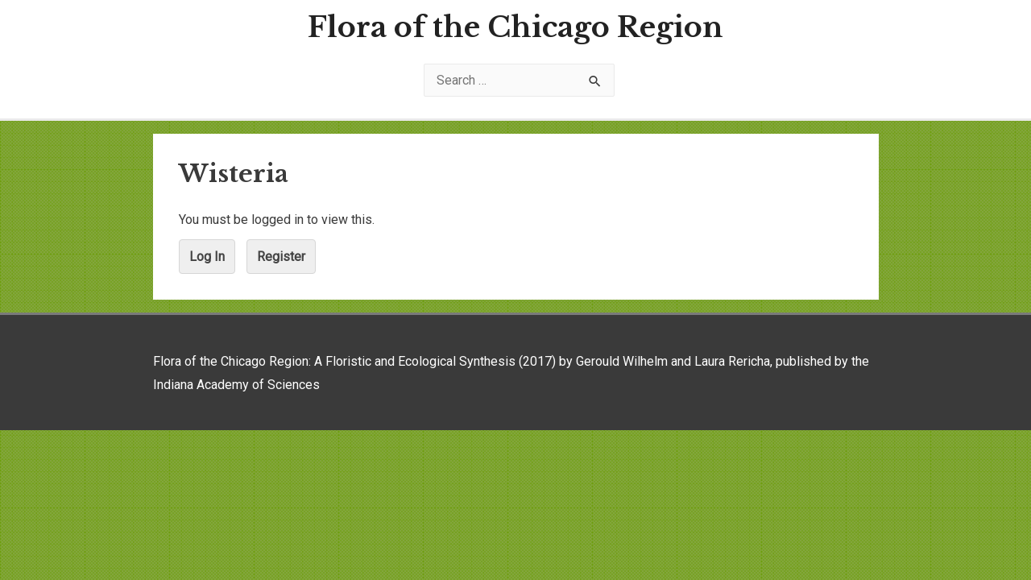

--- FILE ---
content_type: text/html; charset=UTF-8
request_url: http://chicagoflora.org/wisteria/
body_size: 6908
content:
<!DOCTYPE html>
<html lang="en">
<head>
<meta charset="UTF-8">
<meta name="viewport" content="width=device-width, initial-scale=1">
<link rel="profile" href="http://gmpg.org/xfn/11">
<meta name='robots' content='index, follow, max-image-preview:large, max-snippet:-1, max-video-preview:-1' />
<!-- This site is optimized with the Yoast SEO plugin v23.0 - https://yoast.com/wordpress/plugins/seo/ -->
<title>Wisteria - Flora of the Chicago Region</title>
<link rel="canonical" href="http://chicagoflora.org/wisteria/" />
<meta property="og:locale" content="en_US" />
<meta property="og:type" content="article" />
<meta property="og:title" content="Wisteria - Flora of the Chicago Region" />
<meta property="og:description" content="Last updated:" />
<meta property="og:url" content="http://chicagoflora.org/wisteria/" />
<meta property="og:site_name" content="Flora of the Chicago Region" />
<meta property="article:modified_time" content="2020-04-01T01:33:25+00:00" />
<meta name="twitter:card" content="summary_large_image" />
<script type="application/ld+json" class="yoast-schema-graph">{"@context":"https://schema.org","@graph":[{"@type":"WebPage","@id":"http://chicagoflora.org/wisteria/","url":"http://chicagoflora.org/wisteria/","name":"Wisteria - Flora of the Chicago Region","isPartOf":{"@id":"http://chicagoflora.org/#website"},"datePublished":"2018-04-08T18:14:06+00:00","dateModified":"2020-04-01T01:33:25+00:00","breadcrumb":{"@id":"http://chicagoflora.org/wisteria/#breadcrumb"},"inLanguage":"en","potentialAction":[{"@type":"ReadAction","target":["http://chicagoflora.org/wisteria/"]}]},{"@type":"BreadcrumbList","@id":"http://chicagoflora.org/wisteria/#breadcrumb","itemListElement":[{"@type":"ListItem","position":1,"name":"Home","item":"http://chicagoflora.org/"},{"@type":"ListItem","position":2,"name":"Wisteria"}]},{"@type":"WebSite","@id":"http://chicagoflora.org/#website","url":"http://chicagoflora.org/","name":"Flora of the Chicago Region","description":"by Gerould Wilhelm &amp; Laura Rericha","potentialAction":[{"@type":"SearchAction","target":{"@type":"EntryPoint","urlTemplate":"http://chicagoflora.org/?s={search_term_string}"},"query-input":"required name=search_term_string"}],"inLanguage":"en"}]}</script>
<!-- / Yoast SEO plugin. -->
<link rel='dns-prefetch' href='//fonts.googleapis.com' />
<link rel="alternate" type="application/rss+xml" title="Flora of the Chicago Region &raquo; Feed" href="http://chicagoflora.org/feed/" />
<link rel="alternate" type="application/rss+xml" title="Flora of the Chicago Region &raquo; Comments Feed" href="http://chicagoflora.org/comments/feed/" />
<!-- This site uses the Google Analytics by ExactMetrics plugin v7.27.0 - Using Analytics tracking - https://www.exactmetrics.com/ -->
<!-- Note: ExactMetrics is not currently configured on this site. The site owner needs to authenticate with Google Analytics in the ExactMetrics settings panel. -->
<!-- No tracking code set -->
<!-- / Google Analytics by ExactMetrics -->
<!-- <link rel='stylesheet' id='astra-theme-css-css' href='http://chicagoflora.org/wp-content/themes/astra/assets/css/minified/style.min.css?ver=1.2.4' type='text/css' media='all' /> -->
<link rel="stylesheet" type="text/css" href="//chicagoflora.org/wp-content/cache/wpfc-minified/1mt3uf9n/hmohm.css" media="all"/>
<style id='astra-theme-css-inline-css' type='text/css'>
html{font-size:100%;}a,.page-title{color:#669900;}a:hover,a:focus{color:#4c5b00;}body,button,input,select,textarea{font-family:Roboto;font-weight:400;font-size:16px;font-size:1rem;}blockquote{border-color:rgba(102,153,0,0.05);}h1,.entry-content h1,.entry-content h1 a,h2,.entry-content h2,.entry-content h2 a,h3,.entry-content h3,.entry-content h3 a,h4,.entry-content h4,.entry-content h4 a,h5,.entry-content h5,.entry-content h5 a,h6,.entry-content h6,.entry-content h6 a,.site-title,.site-title a{font-family:Libre Baskerville;font-weight:700;}.site-title{font-size:35px;font-size:2.1875rem;}.ast-archive-description .ast-archive-title{font-size:40px;font-size:2.5rem;}.site-header .site-description{font-size:15px;font-size:0.9375rem;}.entry-title{font-size:30px;font-size:1.875rem;}.comment-reply-title{font-size:26px;font-size:1.625rem;}.ast-comment-list #cancel-comment-reply-link{font-size:16px;font-size:1rem;}h1,.entry-content h1,.entry-content h1 a{font-size:48px;font-size:3rem;}h2,.entry-content h2,.entry-content h2 a{font-size:42px;font-size:2.625rem;}h3,.entry-content h3,.entry-content h3 a{font-size:30px;font-size:1.875rem;}h4,.entry-content h4,.entry-content h4 a{font-size:20px;font-size:1.25rem;}h5,.entry-content h5,.entry-content h5 a{font-size:18px;font-size:1.125rem;}h6,.entry-content h6,.entry-content h6 a{font-size:15px;font-size:0.9375rem;}.ast-single-post .entry-title,.page-title{font-size:30px;font-size:1.875rem;}#secondary,#secondary button,#secondary input,#secondary select,#secondary textarea{font-size:16px;font-size:1rem;}::selection{background-color:#669900;color:#ffffff;}body,h1,.entry-title a,.entry-content h1,.entry-content h1 a,h2,.entry-content h2,.entry-content h2 a,h3,.entry-content h3,.entry-content h3 a,h4,.entry-content h4,.entry-content h4 a,h5,.entry-content h5,.entry-content h5 a,h6,.entry-content h6,.entry-content h6 a{color:#3a3a3a;}.tagcloud a:hover,.tagcloud a:focus,.tagcloud a.current-item{color:#ffffff;border-color:#669900;background-color:#669900;}.main-header-menu a,.ast-header-custom-item a{color:#3a3a3a;}.main-header-menu li:hover > a,.main-header-menu li:hover > .ast-menu-toggle,.main-header-menu .ast-masthead-custom-menu-items a:hover,.main-header-menu li.focus > a,.main-header-menu li.focus > .ast-menu-toggle,.main-header-menu .current-menu-item > a,.main-header-menu .current-menu-ancestor > a,.main-header-menu .current_page_item > a,.main-header-menu .current-menu-item > .ast-menu-toggle,.main-header-menu .current-menu-ancestor > .ast-menu-toggle,.main-header-menu .current_page_item > .ast-menu-toggle{color:#669900;}input:focus,input[type="text"]:focus,input[type="email"]:focus,input[type="url"]:focus,input[type="password"]:focus,input[type="reset"]:focus,input[type="search"]:focus,textarea:focus{border-color:#669900;}input[type="radio"]:checked,input[type=reset],input[type="checkbox"]:checked,input[type="checkbox"]:hover:checked,input[type="checkbox"]:focus:checked,input[type=range]::-webkit-slider-thumb{border-color:#669900;background-color:#669900;box-shadow:none;}.site-footer a:hover + .post-count,.site-footer a:focus + .post-count{background:#669900;border-color:#669900;}.ast-comment-meta{line-height:1.666666667;font-size:13px;font-size:0.8125rem;}.single .nav-links .nav-previous,.single .nav-links .nav-next,.single .ast-author-details .author-title,.ast-comment-meta{color:#669900;}.menu-toggle,button,.ast-button,.button,input#submit,input[type="button"],input[type="submit"],input[type="reset"]{border-radius:2px;padding:10px 40px;color:#ffffff;border-color:#669900;background-color:#669900;}button:focus,.menu-toggle:hover,button:hover,.ast-button:hover,.button:hover,input[type=reset]:hover,input[type=reset]:focus,input#submit:hover,input#submit:focus,input[type="button"]:hover,input[type="button"]:focus,input[type="submit"]:hover,input[type="submit"]:focus{color:#ffffff;border-color:#4c5b00;background-color:#4c5b00;}.search-submit,.search-submit:hover,.search-submit:focus{color:#ffffff;background-color:#669900;}.entry-meta,.entry-meta *{line-height:1.45;color:#669900;}.entry-meta a:hover,.entry-meta a:hover *,.entry-meta a:focus,.entry-meta a:focus *{color:#4c5b00;}blockquote,blockquote a{color:#000000;}.ast-404-layout-1 .ast-404-text{font-size:200px;font-size:12.5rem;}.widget-title{font-size:22px;font-size:1.375rem;color:#3a3a3a;}#cat option,.secondary .calendar_wrap thead a,.secondary .calendar_wrap thead a:visited{color:#669900;}.secondary .calendar_wrap #today,.ast-progress-val span{background:#669900;}.secondary a:hover + .post-count,.secondary a:focus + .post-count{background:#669900;border-color:#669900;}.calendar_wrap #today > a{color:#ffffff;}.ast-pagination a,.page-links .page-link,.single .post-navigation a{color:#669900;}.ast-pagination a:hover,.ast-pagination a:focus,.ast-pagination > span:hover:not(.dots),.ast-pagination > span.current,.page-links > .page-link,.page-links .page-link:hover,.post-navigation a:hover{color:#4c5b00;}@media (min-width:545px){.ast-page-builder-template .comments-area,.single.ast-page-builder-template .entry-header,.single.ast-page-builder-template .post-navigation{max-width:941px;margin-left:auto;margin-right:auto;}}@media (max-width:768px){html{font-size:91.2%;}.ast-archive-description .ast-archive-title{font-size:40px;}.entry-title{font-size:30px;}h1,.entry-content h1,.entry-content h1 a{font-size:30px;}h2,.entry-content h2,.entry-content h2 a{font-size:25px;}h3,.entry-content h3,.entry-content h3 a{font-size:20px;}.ast-single-post .entry-title,.page-title{font-size:30px;}}@media (max-width:544px){.ast-archive-description .ast-archive-title{font-size:40px;}.entry-title{font-size:30px;}h1,.entry-content h1,.entry-content h1 a{font-size:30px;}h2,.entry-content h2,.entry-content h2 a{font-size:25px;}h3,.entry-content h3,.entry-content h3 a{font-size:20px;}.ast-single-post .entry-title,.page-title{font-size:30px;}}@media (min-width:769px){.ast-container{max-width:941px;}}@font-face {font-family: "Astra";src: url( http://chicagoflora.org/wp-content/themes/astra/assets/fonts/astra.woff) format("woff"),url( http://chicagoflora.org/wp-content/themes/astra/assets/fonts/astra.ttf) format("truetype"),url( http://chicagoflora.org/wp-content/themes/astra/assets/fonts/astra.svg#astra) format("svg");font-weight: normal;font-style: normal;}.ast-small-footer {border-top-style:solid;border-top-width:3px;border-top-color:#7a7a7a}@media (max-width:920px){.ast-404-layout-1 .ast-404-text{font-size:100px;font-size:6.25rem;}}
.ast-header-break-point .site-header {border-bottom-width:3px;border-bottom-color:;}@media (min-width: 769px) {.main-header-bar {border-bottom-width:3px;border-bottom-color:;}}
.main-header-bar-wrap {content: '921';}@media all and ( min-width: 921px ) {.main-header-bar-wrap {content: '';}}@media (min-width:921px){#masthead .ast-container{max-width:100%;padding-left:35px;padding-right:35px;}}
</style>
<link rel='stylesheet' id='astra-google-fonts-css' href='//fonts.googleapis.com/css?family=Roboto%3A400%7CLibre+Baskerville%3A700&#038;ver=1.2.4' type='text/css' media='all' />
<!-- <link rel='stylesheet' id='wp-block-library-css' href='http://chicagoflora.org/wp-includes/css/dist/block-library/style.min.css?ver=6.5.5' type='text/css' media='all' /> -->
<link rel="stylesheet" type="text/css" href="//chicagoflora.org/wp-content/cache/wpfc-minified/k9yctj2m/hmohm.css" media="all"/>
<style id='classic-theme-styles-inline-css' type='text/css'>
/*! This file is auto-generated */
.wp-block-button__link{color:#fff;background-color:#32373c;border-radius:9999px;box-shadow:none;text-decoration:none;padding:calc(.667em + 2px) calc(1.333em + 2px);font-size:1.125em}.wp-block-file__button{background:#32373c;color:#fff;text-decoration:none}
</style>
<style id='global-styles-inline-css' type='text/css'>
body{--wp--preset--color--black: #000000;--wp--preset--color--cyan-bluish-gray: #abb8c3;--wp--preset--color--white: #ffffff;--wp--preset--color--pale-pink: #f78da7;--wp--preset--color--vivid-red: #cf2e2e;--wp--preset--color--luminous-vivid-orange: #ff6900;--wp--preset--color--luminous-vivid-amber: #fcb900;--wp--preset--color--light-green-cyan: #7bdcb5;--wp--preset--color--vivid-green-cyan: #00d084;--wp--preset--color--pale-cyan-blue: #8ed1fc;--wp--preset--color--vivid-cyan-blue: #0693e3;--wp--preset--color--vivid-purple: #9b51e0;--wp--preset--gradient--vivid-cyan-blue-to-vivid-purple: linear-gradient(135deg,rgba(6,147,227,1) 0%,rgb(155,81,224) 100%);--wp--preset--gradient--light-green-cyan-to-vivid-green-cyan: linear-gradient(135deg,rgb(122,220,180) 0%,rgb(0,208,130) 100%);--wp--preset--gradient--luminous-vivid-amber-to-luminous-vivid-orange: linear-gradient(135deg,rgba(252,185,0,1) 0%,rgba(255,105,0,1) 100%);--wp--preset--gradient--luminous-vivid-orange-to-vivid-red: linear-gradient(135deg,rgba(255,105,0,1) 0%,rgb(207,46,46) 100%);--wp--preset--gradient--very-light-gray-to-cyan-bluish-gray: linear-gradient(135deg,rgb(238,238,238) 0%,rgb(169,184,195) 100%);--wp--preset--gradient--cool-to-warm-spectrum: linear-gradient(135deg,rgb(74,234,220) 0%,rgb(151,120,209) 20%,rgb(207,42,186) 40%,rgb(238,44,130) 60%,rgb(251,105,98) 80%,rgb(254,248,76) 100%);--wp--preset--gradient--blush-light-purple: linear-gradient(135deg,rgb(255,206,236) 0%,rgb(152,150,240) 100%);--wp--preset--gradient--blush-bordeaux: linear-gradient(135deg,rgb(254,205,165) 0%,rgb(254,45,45) 50%,rgb(107,0,62) 100%);--wp--preset--gradient--luminous-dusk: linear-gradient(135deg,rgb(255,203,112) 0%,rgb(199,81,192) 50%,rgb(65,88,208) 100%);--wp--preset--gradient--pale-ocean: linear-gradient(135deg,rgb(255,245,203) 0%,rgb(182,227,212) 50%,rgb(51,167,181) 100%);--wp--preset--gradient--electric-grass: linear-gradient(135deg,rgb(202,248,128) 0%,rgb(113,206,126) 100%);--wp--preset--gradient--midnight: linear-gradient(135deg,rgb(2,3,129) 0%,rgb(40,116,252) 100%);--wp--preset--font-size--small: 13px;--wp--preset--font-size--medium: 20px;--wp--preset--font-size--large: 36px;--wp--preset--font-size--x-large: 42px;--wp--preset--spacing--20: 0.44rem;--wp--preset--spacing--30: 0.67rem;--wp--preset--spacing--40: 1rem;--wp--preset--spacing--50: 1.5rem;--wp--preset--spacing--60: 2.25rem;--wp--preset--spacing--70: 3.38rem;--wp--preset--spacing--80: 5.06rem;--wp--preset--shadow--natural: 6px 6px 9px rgba(0, 0, 0, 0.2);--wp--preset--shadow--deep: 12px 12px 50px rgba(0, 0, 0, 0.4);--wp--preset--shadow--sharp: 6px 6px 0px rgba(0, 0, 0, 0.2);--wp--preset--shadow--outlined: 6px 6px 0px -3px rgba(255, 255, 255, 1), 6px 6px rgba(0, 0, 0, 1);--wp--preset--shadow--crisp: 6px 6px 0px rgba(0, 0, 0, 1);}:where(.is-layout-flex){gap: 0.5em;}:where(.is-layout-grid){gap: 0.5em;}body .is-layout-flex{display: flex;}body .is-layout-flex{flex-wrap: wrap;align-items: center;}body .is-layout-flex > *{margin: 0;}body .is-layout-grid{display: grid;}body .is-layout-grid > *{margin: 0;}:where(.wp-block-columns.is-layout-flex){gap: 2em;}:where(.wp-block-columns.is-layout-grid){gap: 2em;}:where(.wp-block-post-template.is-layout-flex){gap: 1.25em;}:where(.wp-block-post-template.is-layout-grid){gap: 1.25em;}.has-black-color{color: var(--wp--preset--color--black) !important;}.has-cyan-bluish-gray-color{color: var(--wp--preset--color--cyan-bluish-gray) !important;}.has-white-color{color: var(--wp--preset--color--white) !important;}.has-pale-pink-color{color: var(--wp--preset--color--pale-pink) !important;}.has-vivid-red-color{color: var(--wp--preset--color--vivid-red) !important;}.has-luminous-vivid-orange-color{color: var(--wp--preset--color--luminous-vivid-orange) !important;}.has-luminous-vivid-amber-color{color: var(--wp--preset--color--luminous-vivid-amber) !important;}.has-light-green-cyan-color{color: var(--wp--preset--color--light-green-cyan) !important;}.has-vivid-green-cyan-color{color: var(--wp--preset--color--vivid-green-cyan) !important;}.has-pale-cyan-blue-color{color: var(--wp--preset--color--pale-cyan-blue) !important;}.has-vivid-cyan-blue-color{color: var(--wp--preset--color--vivid-cyan-blue) !important;}.has-vivid-purple-color{color: var(--wp--preset--color--vivid-purple) !important;}.has-black-background-color{background-color: var(--wp--preset--color--black) !important;}.has-cyan-bluish-gray-background-color{background-color: var(--wp--preset--color--cyan-bluish-gray) !important;}.has-white-background-color{background-color: var(--wp--preset--color--white) !important;}.has-pale-pink-background-color{background-color: var(--wp--preset--color--pale-pink) !important;}.has-vivid-red-background-color{background-color: var(--wp--preset--color--vivid-red) !important;}.has-luminous-vivid-orange-background-color{background-color: var(--wp--preset--color--luminous-vivid-orange) !important;}.has-luminous-vivid-amber-background-color{background-color: var(--wp--preset--color--luminous-vivid-amber) !important;}.has-light-green-cyan-background-color{background-color: var(--wp--preset--color--light-green-cyan) !important;}.has-vivid-green-cyan-background-color{background-color: var(--wp--preset--color--vivid-green-cyan) !important;}.has-pale-cyan-blue-background-color{background-color: var(--wp--preset--color--pale-cyan-blue) !important;}.has-vivid-cyan-blue-background-color{background-color: var(--wp--preset--color--vivid-cyan-blue) !important;}.has-vivid-purple-background-color{background-color: var(--wp--preset--color--vivid-purple) !important;}.has-black-border-color{border-color: var(--wp--preset--color--black) !important;}.has-cyan-bluish-gray-border-color{border-color: var(--wp--preset--color--cyan-bluish-gray) !important;}.has-white-border-color{border-color: var(--wp--preset--color--white) !important;}.has-pale-pink-border-color{border-color: var(--wp--preset--color--pale-pink) !important;}.has-vivid-red-border-color{border-color: var(--wp--preset--color--vivid-red) !important;}.has-luminous-vivid-orange-border-color{border-color: var(--wp--preset--color--luminous-vivid-orange) !important;}.has-luminous-vivid-amber-border-color{border-color: var(--wp--preset--color--luminous-vivid-amber) !important;}.has-light-green-cyan-border-color{border-color: var(--wp--preset--color--light-green-cyan) !important;}.has-vivid-green-cyan-border-color{border-color: var(--wp--preset--color--vivid-green-cyan) !important;}.has-pale-cyan-blue-border-color{border-color: var(--wp--preset--color--pale-cyan-blue) !important;}.has-vivid-cyan-blue-border-color{border-color: var(--wp--preset--color--vivid-cyan-blue) !important;}.has-vivid-purple-border-color{border-color: var(--wp--preset--color--vivid-purple) !important;}.has-vivid-cyan-blue-to-vivid-purple-gradient-background{background: var(--wp--preset--gradient--vivid-cyan-blue-to-vivid-purple) !important;}.has-light-green-cyan-to-vivid-green-cyan-gradient-background{background: var(--wp--preset--gradient--light-green-cyan-to-vivid-green-cyan) !important;}.has-luminous-vivid-amber-to-luminous-vivid-orange-gradient-background{background: var(--wp--preset--gradient--luminous-vivid-amber-to-luminous-vivid-orange) !important;}.has-luminous-vivid-orange-to-vivid-red-gradient-background{background: var(--wp--preset--gradient--luminous-vivid-orange-to-vivid-red) !important;}.has-very-light-gray-to-cyan-bluish-gray-gradient-background{background: var(--wp--preset--gradient--very-light-gray-to-cyan-bluish-gray) !important;}.has-cool-to-warm-spectrum-gradient-background{background: var(--wp--preset--gradient--cool-to-warm-spectrum) !important;}.has-blush-light-purple-gradient-background{background: var(--wp--preset--gradient--blush-light-purple) !important;}.has-blush-bordeaux-gradient-background{background: var(--wp--preset--gradient--blush-bordeaux) !important;}.has-luminous-dusk-gradient-background{background: var(--wp--preset--gradient--luminous-dusk) !important;}.has-pale-ocean-gradient-background{background: var(--wp--preset--gradient--pale-ocean) !important;}.has-electric-grass-gradient-background{background: var(--wp--preset--gradient--electric-grass) !important;}.has-midnight-gradient-background{background: var(--wp--preset--gradient--midnight) !important;}.has-small-font-size{font-size: var(--wp--preset--font-size--small) !important;}.has-medium-font-size{font-size: var(--wp--preset--font-size--medium) !important;}.has-large-font-size{font-size: var(--wp--preset--font-size--large) !important;}.has-x-large-font-size{font-size: var(--wp--preset--font-size--x-large) !important;}
.wp-block-navigation a:where(:not(.wp-element-button)){color: inherit;}
:where(.wp-block-post-template.is-layout-flex){gap: 1.25em;}:where(.wp-block-post-template.is-layout-grid){gap: 1.25em;}
:where(.wp-block-columns.is-layout-flex){gap: 2em;}:where(.wp-block-columns.is-layout-grid){gap: 2em;}
.wp-block-pullquote{font-size: 1.5em;line-height: 1.6;}
</style>
<!-- <link rel='stylesheet' id='pmpro_frontend-css' href='http://chicagoflora.org/wp-content/plugins/paid-memberships-pro/css/frontend.css?ver=3.0.6' type='text/css' media='screen' /> -->
<link rel="stylesheet" type="text/css" href="//chicagoflora.org/wp-content/cache/wpfc-minified/q8hjsl1n/hmohm.css" media="screen"/>
<!-- <link rel='stylesheet' id='pmpro_print-css' href='http://chicagoflora.org/wp-content/plugins/paid-memberships-pro/css/print.css?ver=3.0.6' type='text/css' media='print' /> -->
<link rel="stylesheet" type="text/css" href="//chicagoflora.org/wp-content/cache/wpfc-minified/4rwyoqw/hmohm.css" media="print"/>
<!-- <link rel='stylesheet' id='select2-css' href='http://chicagoflora.org/wp-content/plugins/paid-memberships-pro/css/select2.min.css?ver=4.0.3' type='text/css' media='screen' /> -->
<link rel="stylesheet" type="text/css" href="//chicagoflora.org/wp-content/cache/wpfc-minified/l23z6sms/hmohm.css" media="screen"/>
<!-- <link rel='stylesheet' id='theme-my-login-css' href='http://chicagoflora.org/wp-content/plugins/theme-my-login/assets/styles/theme-my-login.min.css?ver=7.1.7' type='text/css' media='all' /> -->
<!-- <link rel='stylesheet' id='chld_thm_cfg_child-css' href='http://chicagoflora.org/wp-content/themes/astra-child/style.css?ver=6.5.5' type='text/css' media='all' /> -->
<link rel="stylesheet" type="text/css" href="//chicagoflora.org/wp-content/cache/wpfc-minified/k1pu04p5/hmohm.css" media="all"/>
<script src='//chicagoflora.org/wp-content/cache/wpfc-minified/ffd7r4sm/hmohn.js' type="text/javascript"></script>
<!-- <script type="text/javascript" src="http://chicagoflora.org/wp-includes/js/jquery/jquery.min.js?ver=3.7.1" id="jquery-core-js"></script> -->
<!-- <script type="text/javascript" src="http://chicagoflora.org/wp-includes/js/jquery/jquery-migrate.min.js?ver=3.4.1" id="jquery-migrate-js"></script> -->
<!-- <script type="text/javascript" src="http://chicagoflora.org/wp-content/plugins/paid-memberships-pro/js/select2.min.js?ver=4.0.3" id="select2-js"></script> -->
<link rel="https://api.w.org/" href="http://chicagoflora.org/wp-json/" /><link rel="alternate" type="application/json" href="http://chicagoflora.org/wp-json/wp/v2/pages/642" /><link rel="EditURI" type="application/rsd+xml" title="RSD" href="http://chicagoflora.org/xmlrpc.php?rsd" />
<meta name="generator" content="WordPress 6.5.5" />
<link rel='shortlink' href='http://chicagoflora.org/?p=642' />
<link rel="alternate" type="application/json+oembed" href="http://chicagoflora.org/wp-json/oembed/1.0/embed?url=http%3A%2F%2Fchicagoflora.org%2Fwisteria%2F" />
<link rel="alternate" type="text/xml+oembed" href="http://chicagoflora.org/wp-json/oembed/1.0/embed?url=http%3A%2F%2Fchicagoflora.org%2Fwisteria%2F&#038;format=xml" />
<style type="text/css">.recentcomments a{display:inline !important;padding:0 !important;margin:0 !important;}</style><link rel="icon" href="http://chicagoflora.org/wp-content/uploads/2020/09/thismia.png" sizes="32x32" />
<link rel="icon" href="http://chicagoflora.org/wp-content/uploads/2020/09/thismia.png" sizes="192x192" />
<link rel="apple-touch-icon" href="http://chicagoflora.org/wp-content/uploads/2020/09/thismia.png" />
<meta name="msapplication-TileImage" content="http://chicagoflora.org/wp-content/uploads/2020/09/thismia.png" />
</head>
<body itemtype='https://schema.org/WebPage' itemscope='itemscope' class="page-template-default page page-id-642 pmpro-body-level-required pmpro-body-level-1 pmpro-body-level-2 ast-separate-container ast-no-sidebar astra-1.2.4 ast-header-custom-item-inside ast-single-post ast-normal-title-enabled">
<div id="page" class="hfeed site">
<a class="skip-link screen-reader-text" href="#content">Skip to content</a>
<header itemtype="https://schema.org/WPHeader" itemscope="itemscope" id="masthead" class="site-header header-main-layout-2 ast-mobile-header-inline" role="banner">
<div class="main-header-bar-wrap">
<div class="main-header-bar">
<div class="ast-container">
<div class="ast-flex main-header-container">
<div class="site-branding">
<div class="ast-site-identity" itemscope="itemscope" itemtype="https://schema.org/Organization">
<div class="ast-site-title-wrap">
<span itemprop="name" class="site-title"> <a href="http://chicagoflora.org/" itemprop="url" rel="home">Flora of the Chicago Region</a> </span>
</div>			</div>
</div>
<!-- .site-branding -->
<div class="ast-mobile-menu-buttons">
<div class="ast-button-wrap">
<button type="button" class="menu-toggle main-header-menu-toggle " rel="main-menu" aria-controls='primary-menu' aria-expanded='false'>
<span class="screen-reader-text">Main Menu</span>
<i class="menu-toggle-icon"></i>
</button>
</div>
</div>
<div class="ast-main-header-bar-alignment"><div class="main-header-bar-navigation"><nav itemtype="https://schema.org/SiteNavigationElement" itemscope="itemscope" id="site-navigation" class="ast-flex-grow-1" role="navigation" aria-label="Site Navigation"><div class="main-navigation"><ul id="primary-menu" class="main-header-menu ast-flex ast-justify-content-flex-end submenu-with-border">			<li class="ast-masthead-custom-menu-items widget-custom-menu-item">
<div class="ast-header-widget-area"><aside id="search-4" class="widget widget_search"><form role="search" method="get" class="search-form" action="http://chicagoflora.org/">
<label>
<span class="screen-reader-text">Search for:</span>
<input type="search" class="search-field" placeholder="Search &hellip;" value="" name="s" />
</label>
<input type="submit" class="search-submit" value="Search" />
</form></aside></div>			</li>
</ul></div></nav></div></div>			</div><!-- Main Header Container -->
</div><!-- ast-row -->
</div> <!-- Main Header Bar -->
</div> <!-- Main Header Bar Wrap -->
</header><!-- #masthead -->
<div id="content" class="site-content">
<div class="ast-container">
<div id="primary" class="content-area primary">
<main id="main" class="site-main" role="main">
<article itemtype="https://schema.org/CreativeWork" itemscope="itemscope" id="post-642" class="post-642 page type-page status-publish pmpro-level-required pmpro-level-1 pmpro-level-2 pmpro-no-access ast-article-single">
<header class="entry-header ast-no-thumbnail ast-no-meta">
<h1 class="entry-title" itemprop="headline">Wisteria</h1>	</header><!-- .entry-header -->
<div class="entry-content clear" itemprop="text">
<div class="pmpro_content_message">You must be logged in to view this.<br /><a href="http://chicagoflora.org/wp-login.php">Log In</a> <a href="http://chicagoflora.org/wp-login.php?action=register">Register</a></div>
</div><!-- .entry-content .clear -->
</article><!-- #post-## -->
</main><!-- #main -->
</div><!-- #primary -->
			
</div> <!-- ast-container -->
</div><!-- #content -->
<footer itemtype="https://schema.org/WPFooter" itemscope="itemscope" id="colophon" class="site-footer" role="contentinfo">
<div class="ast-small-footer footer-sml-layout-2">
<div class="ast-footer-overlay">
<div class="ast-container">
<div class="ast-small-footer-wrap" >
<div class="ast-row ast-flex">
<div class="ast-small-footer-section ast-small-footer-section-1 ast-small-footer-section-equally ast-col-xs-12" >
Flora of the Chicago Region: A Floristic and Ecological Synthesis (2017) by Gerould Wilhelm and Laura Rericha, published by the Indiana Academy of Sciences						</div>
</div> <!-- .ast-row.ast-flex -->
</div><!-- .ast-small-footer-wrap -->
</div><!-- .ast-container -->
</div><!-- .ast-footer-overlay -->
</div><!-- .ast-small-footer-->
</footer><!-- #colophon -->
</div><!-- #page -->
<!-- Start of StatCounter Code -->
<script>
<!--
var sc_project=11656601;
var sc_security="c110081e";
var sc_invisible=1;
var scJsHost = (("https:" == document.location.protocol) ?
"https://secure." : "http://www.");
//-->
</script>
<script type="text/javascript"
src="https://secure.statcounter.com/counter/counter.js"
async></script>		<noscript><div class="statcounter"><a title="web analytics" href="https://statcounter.com/"><img class="statcounter" src="https://c.statcounter.com/11656601/0/c110081e/1/" alt="web analytics" /></a></div></noscript>
<!-- End of StatCounter Code -->
<!-- Memberships powered by Paid Memberships Pro v3.0.6. -->
<script type="text/javascript" id="astra-theme-js-js-extra">
/* <![CDATA[ */
var astra = {"break_point":"921"};
/* ]]> */
</script>
<script type="text/javascript" src="http://chicagoflora.org/wp-content/themes/astra/assets/js/minified/style.min.js?ver=1.2.4" id="astra-theme-js-js"></script>
<script type="text/javascript" id="theme-my-login-js-extra">
/* <![CDATA[ */
var themeMyLogin = {"action":"","errors":[]};
/* ]]> */
</script>
<script type="text/javascript" src="http://chicagoflora.org/wp-content/plugins/theme-my-login/assets/scripts/theme-my-login.min.js?ver=7.1.7" id="theme-my-login-js"></script>
</body>
</html><!-- WP Fastest Cache file was created in 0.0961849689484 seconds, on 09-07-24 19:39:13 -->

--- FILE ---
content_type: text/css
request_url: http://chicagoflora.org/wp-content/cache/wpfc-minified/q8hjsl1n/hmohm.css
body_size: 3950
content:
:root {
--pmpro--color--info-background: #d9edf7;
--pmpro--color--info-border: #bce8f1;
--pmpro--color--info-text: #31708f;
--pmpro--color--info-link: #245269;
--pmpro--color--success-background: #d4edda;
--pmpro--color--success-border: #c3e6cb;
--pmpro--color--success-text: #0F441C;
--pmpro--color--success-link: #2b542c;
--pmpro--color--error-background: #f8d7da;
--pmpro--color--error-border: #f5c6cb;
--pmpro--color--error-text: #721c24;
--pmpro--color--error-link: #843534;
--pmpro--color--alert-background: #fff8e0;
--pmpro--color--alert-border: #ffeeba;
--pmpro--color--alert-text: #6C5101;
--pmpro--color--alert-link: #66512c;
} .pmpro_btn, .pmpro_btn:link, .pmpro_content_message a, .pmpro_content_message a:link {
background-color: #EFEFEF;
background-image: none;
border: 1px solid #D6D6D6;
-webkit-border-radius: 4px;
-moz-border-radius: 4px;
border-radius: 4px;
-webkit-box-shadow: none;
box-shadow: none;
color: #444;
cursor: pointer;
display: inline-block;
font-weight: 700;
margin: 0;
padding: 6px 12px;
text-align: center;
text-decoration: none;
text-transform: none;
-webkit-user-select: none;
-moz-user-select: none;
-ms-user-select: none;
-o-user-select: none;
user-select: none;
vertical-align: middle;
white-space: nowrap;
}
.pmpro_btn:focus, .pmpro_content_message a:focus {
outline: thin dotted;
outline: 5px auto -webkit-focus-ring-color;
outline-offset: -2px;
}
.pmpro_btn:hover,
a.pmpro_btn:hover,
.entry-content a.pmpro_btn:hover,
.pmpro_btn:focus,
.pmpro_checkout .pmpro_btn:hover,
.pmpro_checkout .pmpro_btn:focus,
.pmpro_content_message a:focus,
.pmpro_content_message a:hover {
-webkit-box-shadow: none;
border-color: #D6D6D6;
box-shadow: none;
text-decoration: none;
}
.pmpro_btn:active,
.pmpro_btn.active {
background-image: none;
-webkit-box-shadow: inset 0 3px 5px rgba(0, 0, 0, 0.125);
box-shadow: inset 0 3px 5px rgba(0, 0, 0, 0.125);
outline: 0;
}
.pmpro_btn.disabled,
.pmpro_btn[disabled],
fieldset[disabled] .pmpro_btn {
-webkit-box-shadow: none;
box-shadow: none;
filter: alpha(opacity=65);
opacity: 0.65;
}
.pmpro_btn.pmpro_btn-cancel,
.pmpro_btn.pmpro_btn-cancel:link,
.pmpro_btn.pmpro_btn-cancel:hover,
.entry-content a.pmpro_btn.pmpro_btn-cancel:hover {
background: none;
border: none;
box-shadow: none;
color: #666;
text-decoration: underline;
}
.pmpro_btn.pmpro_btn-submit-checkout {
width: auto;
}
input[type="button"]#discount_code_button,
input[type="button"]#discount_code_button:hover,
input[type="button"]#discount_code_button:focus,
input[type="button"]#other_discount_code_button,
input[type="button"]#other_discount_code_button:hover,
input[type="button"]#other_discount_code_button:focus,
button[type="button"]#other_discount_code_toggle,
button[type="button"]#other_discount_code_toggle:hover,
button[type="button"]#other_discount_code_toggle:focus {
-webkit-appearance: none;
-moz-appearance: none;
background: none;
border: none;
box-shadow: none;
color: inherit;
cursor: pointer;
display: inline-block;
font-family: inherit;
font-size: 100%;
font-weight: normal;
margin: 0;
outline: none;
padding: 0;
text-align: center;
text-decoration: underline;
text-transform: none;
transform: none;
} form.pmpro_form .pmpro_checkout-fields div,
#loginform p {
margin: 0 0 1em 0;
}
form.pmpro_form label,
#loginform label {
font-weight: 700;
display: block;
margin: 0;
text-align: left;
}
form.pmpro_form label.pmpro_label-inline {
display: inline-block;
}
form.pmpro_form label.pmpro_clickable {
cursor: pointer;
}
form.pmpro_form .pmpro_asterisk abbr {
border: none;
text-decoration: none;
}
form.pmpro_form .lite {
color: #666;
}
form.pmpro_form .pmpro_captcha div {
clear: none;
margin: 0;
}
form.pmpro_form .pmpro_submit {
margin-top: 1em;
}
form.pmpro_form #pmpro_processing_message {
color: #999;
display: block;
font-style: italic;
margin: 1em 0 0 0;
text-align: left;
} form.pmpro_form input[type=text],
form.pmpro_form input[type=password],
form.pmpro_form input[type=email],
form.pmpro_form input[type=number],
form.pmpro_form textarea,
form.pmpro_form select,
#loginform input[type=text],
#loginform input[type=password] {
display: inline-block;
max-width: 90%;
min-height: 1.5rem;
} form.pmpro_form .pmpro_checkout-field-checkbox label {
cursor: pointer;
display: inline;
width: auto;
}
form.pmpro_form .pmpro_checkout-field-checkbox input[type=checkbox] {
opacity: 1;
}
form.pmpro_form .pmpro_checkout-field-checkbox_grouped ul {
list-style: none;
margin-left: 0;
padding-left: 0;
}
form.pmpro_form .pmpro_checkout-field-checkbox_grouped li {
list-style: none;
margin-left: 0;
padding-left: 0;
} form.pmpro_form .pmpro_checkout-fields .pmpro_checkout-field-radio-item {
margin-bottom: 0;
}
form.pmpro_form .pmpro_checkout-field-radio-item label {
cursor: pointer;
display: inline-block;
width: auto;
}
form.pmpro_form .pmpro_checkout-field-radio-item input[type=radio] {
opacity: 1;
} form.pmpro_form .pmpro_checkout-field-select select {
min-width: 50%;
} form.pmpro_form .pmpro_checkout-field-date select {
max-width: unset;
width: unset;
}
form.pmpro_form .pmpro_checkout-field-date input[type=text] {
margin-left: 5px;
max-width: unset;
width: unset;
} form.pmpro_form .pmpro_checkout-field-file button {
margin-right: 5px;
} form.pmpro_form #pmpro_payment_information_fields .pmpro_checkout-fields label {
display: block;
float: none;
max-width: initial;
min-width: initial;
text-align: left;
width: auto;
}
form.pmpro_form .pmpro_checkout-field-bcity_state_zip .input,
form.pmpro_form .pmpro_checkout-field-bcity_state_zip select {
max-width: 30%;
}
form.pmpro_form .pmpro_payment-cvv .input,
form.pmpro_form .pmpro_payment-discount-code .input,
form.pmpro_form #pmpro_other_discount_code.input {
max-width: 40%;
}
form.pmpro_form #discount_code.input,
form.pmpro_form #other_discount_code.input {
margin-right: .5em;
}
form.pmpro_form input[type=checkbox]#tos {
width: auto;
} form.pmpro_form .pmpro_lost_password-fields div {
margin: 0 0 1em 0;
} form.pmpro_form .pmpro_member_profile_edit-fields > div {
margin: 0 0 1em 0;
} form.pmpro_form .pmpro_change_password-fields div {
margin: 0 0 1em 0;
} .pmpro_reset_password_wrap form.pmpro_form #pass-strength-result,
form.pmpro_form .pmpro_change_password-fields #pass-strength-result {
display: inline-block;
max-width: 150px;
}
.pmpro_reset_password_wrap form.pmpro_form .lite,
form.pmpro_form .pmpro_change_password-fields .lite {
margin-top: 10px;
} .pmpro_message {
background-color: var(--pmpro--color--info-background);
border: 1px solid var(--pmpro--color--info-border);
-webkit-border-radius: 4px;
-moz-border-radius: 4px;
border-radius: 4px;
color: var(--pmpro--color--info-text);
font-size: 14px;
font-weight: 400;
line-height: 1.5em;
margin: .5em 0;
padding: 10px 15px;
text-align: left;
}
.pmpro_success {
background-color: var(--pmpro--color--success-background);
border-color: var(--pmpro--color--success-border);
color: var(--pmpro--color--success-text);
}
.pmpro_error,
input[type="text"].pmpro_error,
input[type="email"].pmpro_error,
input[type="url"].pmpro_error,
input[type="password"].pmpro_error,
input[type="number"].pmpro_error,
input[type="tel"].pmpro_error,
input[type="range"].pmpro_error,
input[type="date"].pmpro_error,
input[type="month"].pmpro_error,
input[type="week"].pmpro_error,
input[type="time"].pmpro_error,
input[type="datetime"].pmpro_error,
input[type="datetime-local"].pmpro_error,
input[type="color"].pmpro_error,
textarea.pmpro_error {
background-color: var(--pmpro--color--error-background);
border-color: var(--pmpro--color--error-border);
color: var(--pmpro--color--error-text);
}
.pmpro_alert {
background-color: var(--pmpro--color--alert-background);
border-color: var(--pmpro--color--alert-border);
color: var(--pmpro--color--alert-text);
}
.pmpro_content_message a,
.pmpro_content_message a:link {
margin: 10px 10px 0 0;
}
.pmpro_message a {
color: var(--pmpro--color--info-link);
text-decoration: underline;
}
.pmpro_success a {
color: var(--pmpro--color--success-link);
}
.pmpro_error a {
color: var(--pmpro--color--error-link);
}
.pmpro_alert a {
color: var(--pmpro--color--alert-link);
}
input.pmpro_error {
background-image: none;
}
select.pmpro_error {
background-image: none;
}
.pmpro_message p:last-child {
margin-bottom: 0;
}
#pmpro_message_bottom {
margin-bottom: 1em;
} #wpadminbar .pmpro_admin-view {
display: inline-block;
padding: 0 5px;
}
#wpadminbar .menupop .ab-item:has(.pmpro_admin-view) + .ab-sub-wrapper {
border-bottom-right-radius: 6px;
border-bottom-left-radius: 6px;
padding: 10px;
}
#wpadminbar .menupop .ab-item:has(.pmpro_admin-view) + .ab-sub-wrapper ul li .ab-item {
height: auto;
}
#wpadminbar .menupop .ab-item:has(.pmpro_admin-view) + .ab-sub-wrapper p {
color: #FFF;
line-height: 1.5;
margin-bottom: 5px;
white-space: normal;
}
#wpadminbar .menupop .ab-item:has(.pmpro_admin-view) + .ab-sub-wrapper select {
background-color: #FFF;
border-radius: 6px;
line-height: 1.5;
padding: 5px 8px;
}
#wpadminbar .ab-item:has(.pmpro_admin-view-yes),
#wpadminbar .ab-top-menu > li.hover > .ab-item:has(.pmpro_admin-view-yes),
#wpadminbar:not(.mobile) .ab-top-menu > li:hover > .ab-item:has(.pmpro_admin-view-yes),
#wpadminbar:not(.mobile) .ab-top-menu > li > .ab-item:has(.pmpro_admin-view-yes):focus,
#wpadminbar .menupop .ab-item:has(.pmpro_admin-view-yes) + .ab-sub-wrapper {
background-color: #0F441C;
color: #FFF;
}
#wpadminbar .ab-item:has(.pmpro_admin-view-no),
#wpadminbar .ab-top-menu > li.hover > .ab-item:has(.pmpro_admin-view-no),
#wpadminbar:not(.mobile) .ab-top-menu > li:hover > .ab-item:has(.pmpro_admin-view-no),
#wpadminbar:not(.mobile) .ab-top-menu > li > .ab-item:has(.pmpro_admin-view-no):focus,
#wpadminbar .menupop .ab-item:has(.pmpro_admin-view-no) + .ab-sub-wrapper {
background-color: #721c24;
color: #FFF;
}
#wpadminbar .pmpro_admin-view .ab-icon {
margin-right: 3px;
}
#wpadminbar .pmpro_admin-view .ab-icon:before,
#wpadminbar li:hover .pmpro_admin-view .ab-icon:before,
#wpadminbar li.hover .pmpro_admin-view .ab-icon:before {
color: #FFF;
}
#wpadminbar .pmpro_admin-view-current .ab-icon:before,
#wpadminbar li:hover .pmpro_admin-view-current .ab-icon:before,
#wpadminbar li.hover .pmpro_admin-view-current .ab-icon:before {
color: inherit;
} .pmpro_price_part_span {
display: block;
}
.pmpro_price_part-total {
border-top: 1px solid #CCC;
margin-top: 5px;
padding-top: 5px;
}
.pmpro_price_part_label:after {
content: ": ";
}
.pmpro_price_part_sub {
font-size: 75%;
}
span.pmpro_price_part_sub:before {
content: "\2022";
padding-right: 5px;
} #pmpro_form .pmpro_checkout h2 {
margin: 1em 0 0 0;
padding: 0;
}
.pmpro_checkout h2 span.pmpro_checkout-h2-name {
display: inline-block;
margin: 0 .5rem 1rem 0;
}
.pmpro_checkout h2 span.pmpro_checkout-h2-msg {
font-size: 13px;
font-style: italic;
font-weight: normal;
letter-spacing: normal;
}
#pmpro_payment_method span.gateway_paypalexpress {
margin-left: 2em;
}
#pmpro_payment_information_fields .pmpro_checkout-fields-display-seal {
clear: both;
display: -ms-grid;
display: grid;
-ms-grid-columns: 3fr 1em 1fr;
grid-template-columns: 3fr 1fr;
grid-column-gap: 1em;
grid-template-areas:
"leftcol rightcol";
}
#pmpro_payment_information_fields .pmpro_checkout-fields-display-seal .pmpro_checkout-fields-leftcol {
grid-area: leftcol;
}
#pmpro_payment_information_fields .pmpro_checkout-fields-display-seal .pmpro_checkout-fields-rightcol {
grid-area: rightcol;
}
#pmpro_license {
background: #FFF;
border: 1px solid #CCC;
color: #333;
height: 200px;
margin: 3px;
overflow: auto;
padding: 5px;
} .pmpro_checkout_gateway-stripe form.pmpro_form #pmpro_payment_information_fields .pmpro_checkout-field-payment-request-button {
grid-area: paymentrequestbutton;
}
.pmpro_checkout_gateway-stripe form.pmpro_form #pmpro_payment_information_fields .pmpro_checkout-field-payment-request-button h4 {
margin-top: 1em;
}
.pmpro_checkout_gateway-stripe form.pmpro_form #pmpro_payment_information_fields .pmpro_checkout-fields-display-seal  {
grid-template-areas:
"paymentrequestbutton rightcol"
"leftcol rightcol";
}
.pmpro_checkout_gateway-stripe form.pmpro_form #pmpro_payment_information_fields .pmpro_checkout-fields,
.pmpro_billing_gateway-stripe form.pmpro_form #pmpro_payment_information_fields .pmpro_checkout-fields {
display: -ms-grid;
display: grid;
-ms-grid-rows: auto 1em auto 1em auto;
grid-template-areas:
"AccountNumber AccountNumber"
"Expiry CVV"
"DiscountCode DiscountCode";
grid-column-gap: 1em;
-ms-grid-columns: 1fr 1em 1fr;
grid-template-columns: 1fr 1fr;
}
.pmpro_checkout_gateway-stripe form.pmpro_form #pmpro_payment_information_fields div#AccountNumber,
.pmpro_checkout_gateway-stripe form.pmpro_form #pmpro_payment_information_fields div#Expiry,
.pmpro_checkout_gateway-stripe form.pmpro_form #pmpro_payment_information_fields div#CVV,
.pmpro_billing_gateway-stripe form.pmpro_form #pmpro_payment_information_fields div#AccountNumber,
.pmpro_billing_gateway-stripe form.pmpro_form #pmpro_payment_information_fields div#Expiry,
.pmpro_billing_gateway-stripe form.pmpro_form #pmpro_payment_information_fields div#CVV {
color: #666;
background: #FFF;
border: 1px solid #ccc;
border-radius: 3px;
margin: 0;
padding: 0.625em 0.4375em;
}
.pmpro_checkout_gateway-stripe form.pmpro_form #pmpro_payment_information_fields .pmpro_payment-account-number,
.pmpro_billing_gateway-stripe form.pmpro_form #pmpro_payment_information_fields .pmpro_payment-account-number {
-ms-grid-row: 1;
-ms-grid-column: 1;
-ms-grid-column-span: 3;
grid-area: AccountNumber;
}
.pmpro_checkout_gateway-stripe form.pmpro_form #pmpro_payment_information_fields .pmpro_payment-expiration,
.pmpro_billing_gateway-stripe form.pmpro_form #pmpro_payment_information_fields .pmpro_payment-expiration {
-ms-grid-row: 3;
-ms-grid-column: 1;
grid-area: Expiry;
}
.pmpro_checkout_gateway-stripe form.pmpro_form #pmpro_payment_information_fields .pmpro_payment-cvv,
.pmpro_billing_gateway-stripe form.pmpro_form #pmpro_payment_information_fields .pmpro_payment-cvv {
-ms-grid-row: 3;
-ms-grid-column: 3;
grid-area: CVV;
}
.pmpro_checkout_gateway-stripe form.pmpro_form #pmpro_payment_information_fields .pmpro_payment-discount-code {
-ms-grid-row: 5;
-ms-grid-column: 1;
-ms-grid-column-span: 3;
grid-area: DiscountCode;
}  .pmpro_invoice_details {
display: -webkit-box;
display: -ms-flexbox;
display: flex;
}
.pmpro_invoice_details .pmpro_invoice-billing-address,
.pmpro_invoice_details .pmpro_invoice-payment-method,
.pmpro_invoice_details .pmpro_invoice-total {
-webkit-box-flex: 3;
-ms-flex: 3 1 33%;
flex: 3 1 33%;
}
.pmpro_invoice_details .pmpro_invoice-billing-address,
.pmpro_invoice_details .pmpro_invoice-payment-method {
padding-right: 10px;
}
.pmpro_invoice-field-billing_name,
.pmpro_invoice-field-billing_street,
.pmpro_invoice-field-billing_country,
.pmpro_invoice-field-billing_phone {
display: block;
}
.pmpro_invoice-field-billing_city:after {
content: ',';
} #pmpro_account .pmpro_box {
border-top: 1px solid #CCC;
margin: 1em 0;
padding: 1em 0;
}
#pmpro_account .pmpro_box h2 {
background: none;
border: none;
margin: 0;
padding: 0;
}
#pmpro_account .pmpro_box p {
margin: .5em 0 0 0;
padding: 0;
}
#pmpro_account .pmpro_box ul {
margin-bottom: 0;
}
#pmpro_account #pmpro_account-membership { }
#pmpro_account #pmpro_account-profile { }
#pmpro_account #pmpro_account-billing { }
#pmpro_account #pmpro_account-invoices { }
#pmpro_account #pmpro_account-links { }
#pmpro_account #pmpro_account-membership .pmpro_table td:nth-child(1) {
min-width: 200px;
}
#pmpro_account #pmpro_account-profile .pmpro_actionlinks {
margin-top: .5em;
}
.pmpro_actionlinks a {
display: inline-block;
text-decoration: none;
}
.pmpro_actionlinks a:last-child {
margin-right: 0;
}
.pmpro_hidden {
display: none;
}
li.pmpro_more {
list-style-type: none;
margin-left: -20px;
padding-left: 0;
text-align: center;
} .pmpro_billing_wrap {
margin-bottom: 1em;
} .pmpro_login_wrap,
.pmpro_lost_password_wrap,
.pmpro_reset_password_wrap {
margin-bottom: 1em;
} #pass-strength-result {
background-color: #eee;
border: 1px solid #ddd;
color: #23282d;
margin: -1px 1px 5px;
padding: 3px 5px;
text-align: center;
width: 25em;
box-sizing: border-box;
opacity: 0;
}
#pass-strength-result.short {
background-color: #f1adad;
border-color: #e35b5b;
opacity: 1;
}
#pass-strength-result.bad {
background-color: #fbc5a9;
border-color: #f78b53;
opacity: 1;
}
#pass-strength-result.good {
background-color: #ffe399;
border-color: #ffc733;
opacity: 1;
}
#pass-strength-result.strong {
background-color: #c1e1b9;
border-color: #83c373;
opacity: 1;
}
.pass1.short, .pass1-text.short {
border-color: #e35b5b;
}
.pass1.bad, .pass1-text.bad {
border-color: #f78b53;
}
.pass1.good, .pass1-text.good {
border-color: #ffc733;
}
.pass1.strong, .pass1-text.strong {
border-color: #83c373;
}
.pw-weak {
display: none;
}
.indicator-hint {
padding-top: 8px;
}
.wp-pwd [type="text"],
.wp-pwd [type="password"] {
margin-bottom: 0; min-height: 30px;
} .wp-pwd input::-ms-reveal {
display: none;
}
.pass1-text,
.show-password #pass1 {
display: none;
}
.pass1-text::-ms-clear {
display: none;
}
.show-password #pass1-text {
display: inline-block;
} .pmpro_member_profile_edit_wrap,
.pmpro_change_password_wrap {
margin-bottom: 1em;
} .pmpro_levels_table {
table-layout: fixed;
width: 100%;
}
.pmpro_levels_table thead th,
.pmpro_levels_table tbody th {
text-align: left;
}
.pmpro_levels_table th:nth-child(1) {
min-width: 200px;
}
.pmpro_levels_table .pmpro_btn {
display: block;
} [class*="wp-block-pmpro-"] {
overflow: hidden;
} .pmpro_content_message {
margin-bottom: 1em;
}
.pmpro_actions_nav:not(.pmpro_login_wrap .pmpro_actions_nav) {
display: flex;
flex-wrap: wrap;
justify-content: space-between;
}
.pmpro_actions_nav-left {
flex: 1;
order: 1;
text-align: left;
}
.pmpro_actions_nav-right {
flex: 1;
order: 2;
text-align: right;
}
.pmpro_a-right {
float: right;
font-size: 11px;
text-align: right;
text-decoration: underline;
width: auto;
}
.pmpro_a-print {
background: url(//chicagoflora.org/wp-content/plugins/paid-memberships-pro/images/printer-icon.svg) top left no-repeat;
color: #345395;
cursor: pointer;
float: right;
font-size: 11px;
line-height: 16px;
padding: 0px 0px 2px 20px;
text-decoration: none;
width: auto;
}
.pmpro_red {
color: #CC0000;
}
.pmpro_grey {
color: #999;
}
.top1em {
margin-top: 1em;
}
.bot1em {
margin-bottom: 1em;
}
.bot0em {
margin-bottom: 0em;
}
.clear {
clear: both;
}
.pmpro_small {
font-size: .8em;
} @media only screen and (min-width: 1160px) {
.pmpro_checkout_gateway-stripe form.pmpro_form #pmpro_payment_information_fields #payment-request-button {
max-width: 50%;
}
}
@media only screen and (min-width: 960px) and (max-width: 1160px) {
.pmpro_checkout_gateway-stripe form.pmpro_form #pmpro_payment_information_fields #payment-request-button {
max-width: 50%;
}
}
@media (max-width:768px) {
#pmpro_account #pmpro_account-membership .pmpro_table td:nth-child(1),
.pmpro_levels_table td:nth-child(1) {
min-width: unset;
}
.pmpro_checkout h2 span.pmpro_checkout-h2-name {
display: block;
}
.pmpro_checkout h2 span.pmpro_checkout-h2-msg {
display: block;
margin-bottom: 1em;
}
form.pmpro_form input[type=text].input,
form.pmpro_form input[type=password].input,
.pmpro_login_wrap form#loginform input[type=text].input,
.pmpro_login_wrap form#loginform input[type=password].input {
width: 90%;
} .pmpro_reset_password_wrap form.pmpro_form #pass-strength-result,
form.pmpro_form .pmpro_change_password-fields #pass-strength-result {
max-width: 90%;
}
form.pmpro_form input[type=text]#pmpro_other_discount_code, form.pmpro_form input[type=text]#CVV, form.pmpro_form input[type=text]#pmpro_discount_code {
width: 40%;
}
#pmpro_payment_information_fields .pmpro_checkout-fields-display-seal {
display: block;
}
form.pmpro_form .pmpro_btn,
.pmpro_login_wrap #loginform input[type=submit] {
display: block;
width: 100%;
}
form.pmpro_form #pmpro_processing_message {
text-align: center;
}
.pmpro_invoice_details {
display: block;
}
.pmpro_actions_nav {
text-align: center;
}
.pmpro_actions_nav-left,
.pmpro_actions_nav-right {
flex-basis: 100%;
text-align: center;
}
}

--- FILE ---
content_type: text/css
request_url: http://chicagoflora.org/wp-content/cache/wpfc-minified/k1pu04p5/hmohm.css
body_size: 895
content:
.tml{font-size:1em}.tml *{box-sizing:border-box}.tml .tml-field-wrap{margin-bottom:1em}.tml .tml-label{display:block;margin:.5em 0}.tml .tml-checkbox+.tml-label{display:inline}.tml .tml-field{width:100%}.tml .tml-description{display:block;font-size:.85em;font-style:italic;margin:.5em 0}.tml .tml-errors,.tml .tml-messages{list-style:none;margin:0;padding:0}.tml .tml-action-confirmaction .success,.tml .tml-error,.tml .tml-message,.tml .tml-success{border-left:4px solid #00a0d2;box-shadow:1px 1px 2px 1px rgba(0,0,0,.1);display:block;margin:0 0 1em;padding:.75em}.tml .tml-error{border-left-color:#dc3232}.tml .tml-action-confirmaction .success,.tml .tml-success{border-left-color:#46b450}#pass-strength-result{background-color:#eee;border:1px solid #ddd;color:#23282d;font-weight:700;opacity:0;margin-bottom:1em;padding:.5em}#pass-strength-result.strong{background-color:#c1e1b9;border-color:#83c373;opacity:1}#pass-strength-result.good{background-color:#ffe399;border-color:#ffc733;opacity:1}#pass-strength-result.bad{background-color:#fbc5a9;border-color:#f78b53;opacity:1}#pass-strength-result.short{background-color:#f1adad;border-color:#e35b5b;opacity:1}#primary{padding:1em 0;margin:0;border:0}
body {
background-image: url(http://chicagoflora.org/wp-content/uploads/2018/03/background.png);
background-repeat: repeat;
}
.button {
background-color: #669900;
border: none;
color: white !important;
padding: 15px;
text-align: center;
text-decoration: none;
display: inline-block;
font-size: 16px;
}
p.key {
text-indent: -1em;
padding-left: 1em ;
}
p.k1 {
text-indent: -1em;
}
p.k2 {
padding-left: 2em ;
}
p.k3 {
padding-left: 3em ;
}
p.k4 {
padding-left: 4em ;
}
p.k5 {
padding-left: 5em ;
}
p.k6 {
padding-left: 6em ;
}
p.k7 {
padding-left: 7em ;
}
p.k8 {
padding-left: 8em ;
}
p.k9 {
padding-left: 9em ;
}
p.k10 {
padding-left: 10em ;
}
p.k11 {
padding-left: 11em ;
}
p.k12 {
padding-left: 12em ;
}
p.k13 {
padding-left: 13em ;
}
p.k14 {
padding-left: 14em ;
}
p.k15 {
padding-left: 15em ;
}
p.k16 {
padding-left: 16em ;
}
p.k17 {
padding-left: 17em ;
}
p.k18 {
padding-left: 18em ;
}
p.k19 {
padding-left: 19em ;
}
p {
line-height:1.25em;
}
p.singlesp {
line-height:1.25em;
font-style:italic;
padding-left: 0em ;
text-indent: -0em;
color: #999;
margin:0em;
}
p.gkey {
line-height:1.25em;
font-style:italic;
padding-left: 0em ;
text-indent: -0em;
margin: 0em;
}
p.keyright {
margin:-1.5em 0em 1em;
text-align:right;
font-weight: bold;
}
p.nn {
font-style:italic;
}
table, th, td, tr {
border: 0px;
}
td {
line-height:1.25em;
vertical-align:middle;
}
a, menu-item {
color: #669900;
}